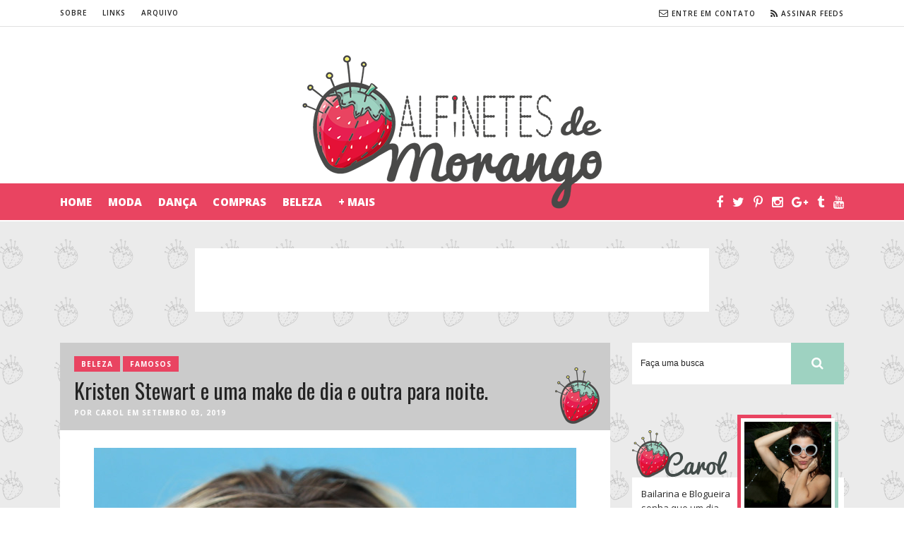

--- FILE ---
content_type: text/html; charset=UTF-8
request_url: https://www.alfinetesdemorango.com/2019/09/kristen-stewart-e-uma-make-de-dia-e-outra-para-noite.html
body_size: 12924
content:
<!DOCTYPE html>
<html dir="ltr" lang="pt-BR" prefix="og: https://ogp.me/ns#" class="no-js">
<head>

<meta charset="UTF-8" />
<meta name="viewport" content="width=device-width, initial-scale=1.0" />
<title>Kristen Stewart e uma make de dia e outra para noite. |</title>

		<!-- All in One SEO 4.8.1.1 - aioseo.com -->
	<meta name="description" content="Ok, amores...É real oficial estou obcecada por sombras...Depois do último casamento que fui, que me joguei na sombra rosa (vê lá no meu instagram pessoal @carol_alfinete), fiquei na noia das sombras. To amando ver as sombras diferentes para quem sabe um dia eu usar...Sou péssima na história de fazer makes, mas tô querendo tentar me" />
	<meta name="robots" content="max-image-preview:large" />
	<meta name="author" content="Carol"/>
	<meta name="keywords" content="beleza,famosos" />
	<link rel="canonical" href="https://www.alfinetesdemorango.com/2019/09/kristen-stewart-e-uma-make-de-dia-e-outra-para-noite.html" />
	<meta name="generator" content="All in One SEO (AIOSEO) 4.8.1.1" />
		<meta property="og:locale" content="pt_BR" />
		<meta property="og:site_name" content="Alfinetes de Morango" />
		<meta property="og:type" content="article" />
		<meta property="og:title" content="Kristen Stewart e uma make de dia e outra para noite. |" />
		<meta property="og:description" content="Ok, amores...É real oficial estou obcecada por sombras...Depois do último casamento que fui, que me joguei na sombra rosa (vê lá no meu instagram pessoal @carol_alfinete), fiquei na noia das sombras. To amando ver as sombras diferentes para quem sabe um dia eu usar...Sou péssima na história de fazer makes, mas tô querendo tentar me" />
		<meta property="og:url" content="https://www.alfinetesdemorango.com/2019/09/kristen-stewart-e-uma-make-de-dia-e-outra-para-noite.html" />
		<meta property="fb:admins" content="532536475" />
		<meta property="og:image" content="https://www.alfinetesdemorango.com/wp-content/uploads/2019/09/KristenStewartSebergPhotocall76thVeniceQ-rkS926DsHx.jpg" />
		<meta property="og:image:secure_url" content="https://www.alfinetesdemorango.com/wp-content/uploads/2019/09/KristenStewartSebergPhotocall76thVeniceQ-rkS926DsHx.jpg" />
		<meta property="og:image:width" content="683" />
		<meta property="og:image:height" content="1024" />
		<meta property="article:published_time" content="2019-09-03T13:38:10+00:00" />
		<meta property="article:modified_time" content="2022-08-20T16:09:43+00:00" />
		<meta property="article:publisher" content="https://www.facebook.com/BlogAlfinetesdeMorango" />
		<meta name="twitter:card" content="summary" />
		<meta name="twitter:site" content="@carol_alfinete" />
		<meta name="twitter:title" content="Kristen Stewart e uma make de dia e outra para noite. |" />
		<meta name="twitter:description" content="Ok, amores...É real oficial estou obcecada por sombras...Depois do último casamento que fui, que me joguei na sombra rosa (vê lá no meu instagram pessoal @carol_alfinete), fiquei na noia das sombras. To amando ver as sombras diferentes para quem sabe um dia eu usar...Sou péssima na história de fazer makes, mas tô querendo tentar me" />
		<meta name="twitter:image" content="https://www.alfinetesdemorango.com/wp-content/uploads/2019/09/KristenStewartSebergPhotocall76thVeniceQ-rkS926DsHx.jpg" />
		<!-- All in One SEO -->

<link rel='dns-prefetch' href='//fonts.gstatic.com' />
<link rel='dns-prefetch' href='//0.gravatar.com' />
<link rel='dns-prefetch' href='//1.gravatar.com' />
<link rel='dns-prefetch' href='//2.gravatar.com' />
<link rel='dns-prefetch' href='//scontent.cdninstagram.com' />
<link rel='dns-prefetch' href='//platform.instagram.com' />
<link rel="alternate" type="application/rss+xml" title="Feed para Alfinetes de Morango &raquo;" href="https://www.alfinetesdemorango.com/feed" />
<link rel="alternate" type="application/rss+xml" title="Feed de comentários para Alfinetes de Morango &raquo;" href="https://www.alfinetesdemorango.com/comments/feed" />
<link rel="alternate" type="application/rss+xml" title="Feed de comentários para Alfinetes de Morango &raquo; Kristen Stewart e uma make de dia e outra para noite." href="https://www.alfinetesdemorango.com/2019/09/kristen-stewart-e-uma-make-de-dia-e-outra-para-noite.html/feed" />
<link rel="alternate" title="oEmbed (JSON)" type="application/json+oembed" href="https://www.alfinetesdemorango.com/wp-json/oembed/1.0/embed?url=https%3A%2F%2Fwww.alfinetesdemorango.com%2F2019%2F09%2Fkristen-stewart-e-uma-make-de-dia-e-outra-para-noite.html" />
<link rel="alternate" title="oEmbed (XML)" type="text/xml+oembed" href="https://www.alfinetesdemorango.com/wp-json/oembed/1.0/embed?url=https%3A%2F%2Fwww.alfinetesdemorango.com%2F2019%2F09%2Fkristen-stewart-e-uma-make-de-dia-e-outra-para-noite.html&#038;format=xml" />
<style id='wp-img-auto-sizes-contain-inline-css' type='text/css'>
img:is([sizes=auto i],[sizes^="auto," i]){contain-intrinsic-size:3000px 1500px}
/*# sourceURL=wp-img-auto-sizes-contain-inline-css */
</style>

<link rel='stylesheet' id='wp-block-library-css' href='https://www.alfinetesdemorango.com/wp-includes/css/dist/block-library/style.min.css?ver=6.9' type='text/css' media='all' />
<style id='global-styles-inline-css' type='text/css'>
:root{--wp--preset--aspect-ratio--square: 1;--wp--preset--aspect-ratio--4-3: 4/3;--wp--preset--aspect-ratio--3-4: 3/4;--wp--preset--aspect-ratio--3-2: 3/2;--wp--preset--aspect-ratio--2-3: 2/3;--wp--preset--aspect-ratio--16-9: 16/9;--wp--preset--aspect-ratio--9-16: 9/16;--wp--preset--color--black: #000000;--wp--preset--color--cyan-bluish-gray: #abb8c3;--wp--preset--color--white: #ffffff;--wp--preset--color--pale-pink: #f78da7;--wp--preset--color--vivid-red: #cf2e2e;--wp--preset--color--luminous-vivid-orange: #ff6900;--wp--preset--color--luminous-vivid-amber: #fcb900;--wp--preset--color--light-green-cyan: #7bdcb5;--wp--preset--color--vivid-green-cyan: #00d084;--wp--preset--color--pale-cyan-blue: #8ed1fc;--wp--preset--color--vivid-cyan-blue: #0693e3;--wp--preset--color--vivid-purple: #9b51e0;--wp--preset--gradient--vivid-cyan-blue-to-vivid-purple: linear-gradient(135deg,rgb(6,147,227) 0%,rgb(155,81,224) 100%);--wp--preset--gradient--light-green-cyan-to-vivid-green-cyan: linear-gradient(135deg,rgb(122,220,180) 0%,rgb(0,208,130) 100%);--wp--preset--gradient--luminous-vivid-amber-to-luminous-vivid-orange: linear-gradient(135deg,rgb(252,185,0) 0%,rgb(255,105,0) 100%);--wp--preset--gradient--luminous-vivid-orange-to-vivid-red: linear-gradient(135deg,rgb(255,105,0) 0%,rgb(207,46,46) 100%);--wp--preset--gradient--very-light-gray-to-cyan-bluish-gray: linear-gradient(135deg,rgb(238,238,238) 0%,rgb(169,184,195) 100%);--wp--preset--gradient--cool-to-warm-spectrum: linear-gradient(135deg,rgb(74,234,220) 0%,rgb(151,120,209) 20%,rgb(207,42,186) 40%,rgb(238,44,130) 60%,rgb(251,105,98) 80%,rgb(254,248,76) 100%);--wp--preset--gradient--blush-light-purple: linear-gradient(135deg,rgb(255,206,236) 0%,rgb(152,150,240) 100%);--wp--preset--gradient--blush-bordeaux: linear-gradient(135deg,rgb(254,205,165) 0%,rgb(254,45,45) 50%,rgb(107,0,62) 100%);--wp--preset--gradient--luminous-dusk: linear-gradient(135deg,rgb(255,203,112) 0%,rgb(199,81,192) 50%,rgb(65,88,208) 100%);--wp--preset--gradient--pale-ocean: linear-gradient(135deg,rgb(255,245,203) 0%,rgb(182,227,212) 50%,rgb(51,167,181) 100%);--wp--preset--gradient--electric-grass: linear-gradient(135deg,rgb(202,248,128) 0%,rgb(113,206,126) 100%);--wp--preset--gradient--midnight: linear-gradient(135deg,rgb(2,3,129) 0%,rgb(40,116,252) 100%);--wp--preset--font-size--small: 13px;--wp--preset--font-size--medium: 20px;--wp--preset--font-size--large: 36px;--wp--preset--font-size--x-large: 42px;--wp--preset--spacing--20: 0.44rem;--wp--preset--spacing--30: 0.67rem;--wp--preset--spacing--40: 1rem;--wp--preset--spacing--50: 1.5rem;--wp--preset--spacing--60: 2.25rem;--wp--preset--spacing--70: 3.38rem;--wp--preset--spacing--80: 5.06rem;--wp--preset--shadow--natural: 6px 6px 9px rgba(0, 0, 0, 0.2);--wp--preset--shadow--deep: 12px 12px 50px rgba(0, 0, 0, 0.4);--wp--preset--shadow--sharp: 6px 6px 0px rgba(0, 0, 0, 0.2);--wp--preset--shadow--outlined: 6px 6px 0px -3px rgb(255, 255, 255), 6px 6px rgb(0, 0, 0);--wp--preset--shadow--crisp: 6px 6px 0px rgb(0, 0, 0);}:where(.is-layout-flex){gap: 0.5em;}:where(.is-layout-grid){gap: 0.5em;}body .is-layout-flex{display: flex;}.is-layout-flex{flex-wrap: wrap;align-items: center;}.is-layout-flex > :is(*, div){margin: 0;}body .is-layout-grid{display: grid;}.is-layout-grid > :is(*, div){margin: 0;}:where(.wp-block-columns.is-layout-flex){gap: 2em;}:where(.wp-block-columns.is-layout-grid){gap: 2em;}:where(.wp-block-post-template.is-layout-flex){gap: 1.25em;}:where(.wp-block-post-template.is-layout-grid){gap: 1.25em;}.has-black-color{color: var(--wp--preset--color--black) !important;}.has-cyan-bluish-gray-color{color: var(--wp--preset--color--cyan-bluish-gray) !important;}.has-white-color{color: var(--wp--preset--color--white) !important;}.has-pale-pink-color{color: var(--wp--preset--color--pale-pink) !important;}.has-vivid-red-color{color: var(--wp--preset--color--vivid-red) !important;}.has-luminous-vivid-orange-color{color: var(--wp--preset--color--luminous-vivid-orange) !important;}.has-luminous-vivid-amber-color{color: var(--wp--preset--color--luminous-vivid-amber) !important;}.has-light-green-cyan-color{color: var(--wp--preset--color--light-green-cyan) !important;}.has-vivid-green-cyan-color{color: var(--wp--preset--color--vivid-green-cyan) !important;}.has-pale-cyan-blue-color{color: var(--wp--preset--color--pale-cyan-blue) !important;}.has-vivid-cyan-blue-color{color: var(--wp--preset--color--vivid-cyan-blue) !important;}.has-vivid-purple-color{color: var(--wp--preset--color--vivid-purple) !important;}.has-black-background-color{background-color: var(--wp--preset--color--black) !important;}.has-cyan-bluish-gray-background-color{background-color: var(--wp--preset--color--cyan-bluish-gray) !important;}.has-white-background-color{background-color: var(--wp--preset--color--white) !important;}.has-pale-pink-background-color{background-color: var(--wp--preset--color--pale-pink) !important;}.has-vivid-red-background-color{background-color: var(--wp--preset--color--vivid-red) !important;}.has-luminous-vivid-orange-background-color{background-color: var(--wp--preset--color--luminous-vivid-orange) !important;}.has-luminous-vivid-amber-background-color{background-color: var(--wp--preset--color--luminous-vivid-amber) !important;}.has-light-green-cyan-background-color{background-color: var(--wp--preset--color--light-green-cyan) !important;}.has-vivid-green-cyan-background-color{background-color: var(--wp--preset--color--vivid-green-cyan) !important;}.has-pale-cyan-blue-background-color{background-color: var(--wp--preset--color--pale-cyan-blue) !important;}.has-vivid-cyan-blue-background-color{background-color: var(--wp--preset--color--vivid-cyan-blue) !important;}.has-vivid-purple-background-color{background-color: var(--wp--preset--color--vivid-purple) !important;}.has-black-border-color{border-color: var(--wp--preset--color--black) !important;}.has-cyan-bluish-gray-border-color{border-color: var(--wp--preset--color--cyan-bluish-gray) !important;}.has-white-border-color{border-color: var(--wp--preset--color--white) !important;}.has-pale-pink-border-color{border-color: var(--wp--preset--color--pale-pink) !important;}.has-vivid-red-border-color{border-color: var(--wp--preset--color--vivid-red) !important;}.has-luminous-vivid-orange-border-color{border-color: var(--wp--preset--color--luminous-vivid-orange) !important;}.has-luminous-vivid-amber-border-color{border-color: var(--wp--preset--color--luminous-vivid-amber) !important;}.has-light-green-cyan-border-color{border-color: var(--wp--preset--color--light-green-cyan) !important;}.has-vivid-green-cyan-border-color{border-color: var(--wp--preset--color--vivid-green-cyan) !important;}.has-pale-cyan-blue-border-color{border-color: var(--wp--preset--color--pale-cyan-blue) !important;}.has-vivid-cyan-blue-border-color{border-color: var(--wp--preset--color--vivid-cyan-blue) !important;}.has-vivid-purple-border-color{border-color: var(--wp--preset--color--vivid-purple) !important;}.has-vivid-cyan-blue-to-vivid-purple-gradient-background{background: var(--wp--preset--gradient--vivid-cyan-blue-to-vivid-purple) !important;}.has-light-green-cyan-to-vivid-green-cyan-gradient-background{background: var(--wp--preset--gradient--light-green-cyan-to-vivid-green-cyan) !important;}.has-luminous-vivid-amber-to-luminous-vivid-orange-gradient-background{background: var(--wp--preset--gradient--luminous-vivid-amber-to-luminous-vivid-orange) !important;}.has-luminous-vivid-orange-to-vivid-red-gradient-background{background: var(--wp--preset--gradient--luminous-vivid-orange-to-vivid-red) !important;}.has-very-light-gray-to-cyan-bluish-gray-gradient-background{background: var(--wp--preset--gradient--very-light-gray-to-cyan-bluish-gray) !important;}.has-cool-to-warm-spectrum-gradient-background{background: var(--wp--preset--gradient--cool-to-warm-spectrum) !important;}.has-blush-light-purple-gradient-background{background: var(--wp--preset--gradient--blush-light-purple) !important;}.has-blush-bordeaux-gradient-background{background: var(--wp--preset--gradient--blush-bordeaux) !important;}.has-luminous-dusk-gradient-background{background: var(--wp--preset--gradient--luminous-dusk) !important;}.has-pale-ocean-gradient-background{background: var(--wp--preset--gradient--pale-ocean) !important;}.has-electric-grass-gradient-background{background: var(--wp--preset--gradient--electric-grass) !important;}.has-midnight-gradient-background{background: var(--wp--preset--gradient--midnight) !important;}.has-small-font-size{font-size: var(--wp--preset--font-size--small) !important;}.has-medium-font-size{font-size: var(--wp--preset--font-size--medium) !important;}.has-large-font-size{font-size: var(--wp--preset--font-size--large) !important;}.has-x-large-font-size{font-size: var(--wp--preset--font-size--x-large) !important;}
/*# sourceURL=global-styles-inline-css */
</style>

<style id='classic-theme-styles-inline-css' type='text/css'>
/*! This file is auto-generated */
.wp-block-button__link{color:#fff;background-color:#32373c;border-radius:9999px;box-shadow:none;text-decoration:none;padding:calc(.667em + 2px) calc(1.333em + 2px);font-size:1.125em}.wp-block-file__button{background:#32373c;color:#fff;text-decoration:none}
/*# sourceURL=/wp-includes/css/classic-themes.min.css */
</style>
<link rel='stylesheet' id='base-css' href='https://www.alfinetesdemorango.com/wp-content/themes/am16/style.css?ver=1.0.9' type='text/css' media='all' />
<script type="text/javascript" src="https://www.alfinetesdemorango.com/wp-includes/js/jquery/jquery.min.js?ver=3.7.1" id="jquery-core-js"></script>
<link rel="https://api.w.org/" href="https://www.alfinetesdemorango.com/wp-json/" /><link rel="alternate" title="JSON" type="application/json" href="https://www.alfinetesdemorango.com/wp-json/wp/v2/posts/40181" /><link rel='shortlink' href='https://www.alfinetesdemorango.com/?p=40181' />
<link rel="icon" href="https://www.alfinetesdemorango.com/wp-content/uploads/2016/03/favicon-150x150.png" sizes="32x32" />
<link rel="icon" href="https://www.alfinetesdemorango.com/wp-content/uploads/2016/03/favicon-200x200.png" sizes="192x192" />
<link rel="apple-touch-icon" href="https://www.alfinetesdemorango.com/wp-content/uploads/2016/03/favicon-200x200.png" />
<meta name="msapplication-TileImage" content="https://www.alfinetesdemorango.com/wp-content/uploads/2016/03/favicon.png" />
<meta property="fb:app_id" content="157113584498879" /><script>(function(html){html.className = html.className.replace(/\bno-js\b/,'js')})(document.documentElement);</script><script type="text/javascript">

  var _gaq = _gaq || [];
  _gaq.push(['_setAccount', 'UA-17938800-6']);
  _gaq.push(['_trackPageview']);

  (function() {
    var ga = document.createElement('script'); ga.type = 'text/javascript'; ga.async = true;
    ga.src = ('https:' == document.location.protocol ? 'https://ssl' : 'http://www') + '.google-analytics.com/ga.js';
    var s = document.getElementsByTagName('script')[0]; s.parentNode.insertBefore(ga, s);
  })();

</script>
<!-- Developed by Difluir - http://difluir.com/ -->
<script>!window.jQuery && document.write('<script src="https://www.alfinetesdemorango.com/wp-content/themes/am16/lib/js/jquery.min.js"><\/script>')</script>
<!-- pinterest -->
<meta name="p:domain_verify" content="36b9ba603d778a8bb08c4036430d5c57"/>
<!-- end pinterest -->

<link rel='stylesheet' id='google-fonts-css' href='https://fonts.googleapis.com/css?family=Open+Sans%3A300%2C300italic%2C400%2C400italic%2C600%2C600italic%2C700%2C700italic%2C800%2C800italic%7COswald%3A400%2C700&#038;subset=latin' type='text/css' media='all' />
</head>
<body class="wp-singular post-template-default single single-post postid-40181 single-format-standard wp-theme-am16">

<div id="page" class="hfeed site">

<a href="#content" class="skip-link screen-reader-text noprint">Ir para o conteúdo</a>

<div id="bg-top" class="bg-top">

<div id="bartop" class="bartop noprint">
<div class="wrapper">
    
<nav id="pages-navigation" class="pages-navigation" role="navigation">
    <h3><i class="fa fa-bars"></i> Páginas</h3>
    <ul class="dropdown-toggle unstyled clearfix"><li id="menu-item-21166" class="menu-item menu-item-type-post_type menu-item-object-page menu-item-21166"><a href="https://www.alfinetesdemorango.com/perfil">Sobre</a></li>
<li id="menu-item-21174" class="menu-item menu-item-type-post_type menu-item-object-page menu-item-21174"><a href="https://www.alfinetesdemorango.com/links">Links</a></li>
<li id="menu-item-21171" class="menu-item menu-item-type-post_type menu-item-object-page menu-item-21171"><a href="https://www.alfinetesdemorango.com/arquivo">Arquivo</a></li>
</ul>
</nav>

<nav id="contact-navigation" class="contact-navigation" role="navigation">
    <h4 class="screen-reader-text">Contato e Feeds</h4>
    <ul class="unstyled clearfix inline">
        <li><a href="https://www.alfinetesdemorango.com/contato"><i class="fa fa-envelope-o"></i><span>Entre em contato</span></a></li>
        <li class="rss"><a href="https://feeds.feedburner.com/AlfinetesDeMorango" target="_blank"><i class="fa fa-rss"></i><span>Assinar Feeds</span></a></li>
    </ul>
</nav>

<div class="clear"></div>
</div>
</div>
 

<header id="site-header" class="site-header" role="banner">
<div class="wrapper">
    <h1 class="site-title"><a href="https://www.alfinetesdemorango.com/" rel="home"><img src="https://www.alfinetesdemorango.com/wp-content/themes/am16/lib/imgs/logo.png" width="424" height="218" alt="Alfinetes de Morango" /></a></h1>
    <h2 class="site-description screen-reader-text">Moda, beleza, tendências e viagens</h2>
</div>
</header>

<div id="menubar" class="menubar noprint">
<div class="wrapper">
    
<nav id="main-navigation" class="main-navigation" role="navigation">
<h3><i class="fa fa-bars"></i> Menu</h3>
<ul class="dropdown-toggle unstyled clearfix"><li id="menu-item-31207" class="menu-item menu-item-type-custom menu-item-object-custom menu-item-home menu-item-31207"><a href="http://www.alfinetesdemorango.com/">Home</a></li>
<li id="menu-item-21163" class="menu-item menu-item-type-taxonomy menu-item-object-category menu-item-21163"><a href="https://www.alfinetesdemorango.com/categoria/moda-arte">Moda</a></li>
<li id="menu-item-21164" class="menu-item menu-item-type-taxonomy menu-item-object-category menu-item-21164"><a href="https://www.alfinetesdemorango.com/categoria/danca">Dança</a></li>
<li id="menu-item-21162" class="menu-item menu-item-type-taxonomy menu-item-object-category menu-item-21162"><a href="https://www.alfinetesdemorango.com/categoria/compras">Compras</a></li>
<li id="menu-item-21161" class="menu-item menu-item-type-taxonomy menu-item-object-category current-post-ancestor current-menu-parent current-post-parent menu-item-21161"><a href="https://www.alfinetesdemorango.com/categoria/beleza">Beleza</a></li>
<li id="menu-item-31215" class="menu-item menu-item-type-custom menu-item-object-custom menu-item-has-children menu-item-31215"><a href="#">+ Mais</a>
<ul class="sub-menu">
	<li id="menu-item-31216" class="menu-item menu-item-type-taxonomy menu-item-object-category current-post-ancestor current-menu-parent current-post-parent menu-item-31216"><a href="https://www.alfinetesdemorango.com/categoria/famosos">Celebridades</a></li>
	<li id="menu-item-31217" class="menu-item menu-item-type-taxonomy menu-item-object-category menu-item-31217"><a href="https://www.alfinetesdemorango.com/categoria/guia-masculino">Guia Masculino</a></li>
	<li id="menu-item-31218" class="menu-item menu-item-type-taxonomy menu-item-object-category menu-item-31218"><a href="https://www.alfinetesdemorango.com/categoria/moda-arte">Moda e arte</a></li>
	<li id="menu-item-31220" class="menu-item menu-item-type-taxonomy menu-item-object-category menu-item-31220"><a href="https://www.alfinetesdemorango.com/categoria/fashion-week">Semana de Moda</a></li>
</ul>
</li>
</ul>
</nav>

<nav id="social-navigation" class="social-navigation social-links" role="navigation">
    <h4 class="screen-reader-text">Social links</h4>
    <ul class="unstyled clearfix inline"><li><a href="https://www.facebook.com/AlfinetesdeMorango" target="_blank"><span class="screen-reader-text">facebook</span></a></li><li><a href="https://twitter.com/Carol_Alfinete" target="_blank"><span class="screen-reader-text">twitter</span></a></li><li><a href="https://pinterest.com/carolromano/" target="_blank"><span class="screen-reader-text">pinterest</span></a></li><li><a href="https://instagram.com/alfinetesdemorango" target="_blank"><span class="screen-reader-text">instagram</span></a></li><li><a href="https://plus.google.com/102272176222551588912/" target="_blank"><span class="screen-reader-text">googleplus</span></a></li><li><a href="https://alfinetesdemorango.tumblr.com/" target="_blank"><span class="screen-reader-text">tumblr</span></a></li><li><a href="https://www.youtube.com/channel/UCktvHzfZT15O2e0gELX6nTw" target="_blank"><span class="screen-reader-text">youtube</span></a></li></ul> 
</nav>

<div class="clear"></div>
</div>
</div>
 

<div class="clear"></div>
</div>

<div id="gift-top" class="gift gift-top noprint"><div class="wrapper"><h4 class="screen-reader-text">Publicidade</h4><div class="gift-content"><script><!--
google_ad_client = "ca-pub-5712393215395421";
/* Carolina */
google_ad_slot = "7323154596";
google_ad_width = 728;
google_ad_height = 90;
//-->
</script>
<script src="//pagead2.googlesyndication.com/pagead/show_ads.js"></script></div></div></div>

<div id="content" class="site-content">
<div class="wrapper">

<div id="site-main" class="site-main" role="main">

					<article class="clearfix post-40181 post type-post status-publish format-standard has-post-thumbnail hentry category-beleza category-famosos tag-batom-vermelho tag-kristen-stewart tag-sombra tag-sombra-rosa">

<header class="entry-header clearfix">
    <div class="entry-cats"><span class="screen-reader-text">categorias: </span><a href="https://www.alfinetesdemorango.com/categoria/beleza">Beleza</a> <a href="https://www.alfinetesdemorango.com/categoria/famosos">Famosos</a></div>    <h1 class="entry-title font-title">Kristen Stewart e uma make de dia e outra para noite.</h1> 
    <div class="entry-meta">
        por <a href="https://www.alfinetesdemorango.com/author/carol" rel="author" class="url fn n">Carol</a> 
        em <time class="entry-date published" datetime="2019-09-03T10:38:10-03:00">setembro 03, 2019</time>
            </div>
    <i></i>
</header>

<div class="entry-content clearfix">
    <p style="text-align: justify;"><img fetchpriority="high" decoding="async" class="aligncenter size-full wp-image-40186" src="https://www.alfinetesdemorango.com/wp-content/uploads/2019/09/KristenStewartSebergPhotocall76thVeniceQ-rkS926DsHx.jpg" alt="" width="683" height="1024" srcset="https://www.alfinetesdemorango.com/wp-content/uploads/2019/09/KristenStewartSebergPhotocall76thVeniceQ-rkS926DsHx.jpg 683w, https://www.alfinetesdemorango.com/wp-content/uploads/2019/09/KristenStewartSebergPhotocall76thVeniceQ-rkS926DsHx-333x500.jpg 333w" sizes="(max-width: 683px) 100vw, 683px" />Ok, amores&#8230;É real oficial estou obcecada por sombras&#8230;Depois do último casamento que fui, que me joguei na sombra rosa <em>(vê lá no meu instagram pessoal <a href="https://www.instagram.com/carol_alfinete/">@carol_alfinete</a>),</em> <strong>fiquei na noia das sombras.</strong> To amando ver as sombras diferentes para quem sabe um dia eu usar&#8230;Sou péssima na história de fazer makes, mas t<strong>ô querendo tentar me aventurar nesse campo da auto maquiagem</strong>&#8230;Bom, nessa de ficar olhando as makes alheias, me deparo esses dias com Kristen Stewart no Festival de Veneza.
<div class="dldgallery" style="width:1024px;">
<h4>Galeria de imagens</h4>
<div id="gallery-1-40181-itens" class="slider dldgallery-itens"><div class="dldgallery-slide"><img decoding="async" width="740" height="494" src="https://www.alfinetesdemorango.com/wp-content/uploads/2019/09/KristenStewartSebergPhotocall76thVenice3rypqKy3vCox-740x494.jpg" class="attachment-large size-large" alt="" srcset="https://www.alfinetesdemorango.com/wp-content/uploads/2019/09/KristenStewartSebergPhotocall76thVenice3rypqKy3vCox-740x494.jpg 740w, https://www.alfinetesdemorango.com/wp-content/uploads/2019/09/KristenStewartSebergPhotocall76thVenice3rypqKy3vCox-400x267.jpg 400w, https://www.alfinetesdemorango.com/wp-content/uploads/2019/09/KristenStewartSebergPhotocall76thVenice3rypqKy3vCox.jpg 1024w" sizes="(max-width: 740px) 100vw, 740px" /></div><div class="dldgallery-slide"><img decoding="async" width="683" height="1024" src="https://www.alfinetesdemorango.com/wp-content/uploads/2019/09/KristenStewartSebergPhotocall76thVeniceI4fHzLOiFoDx.jpg" class="attachment-large size-large" alt="" srcset="https://www.alfinetesdemorango.com/wp-content/uploads/2019/09/KristenStewartSebergPhotocall76thVeniceI4fHzLOiFoDx.jpg 683w, https://www.alfinetesdemorango.com/wp-content/uploads/2019/09/KristenStewartSebergPhotocall76thVeniceI4fHzLOiFoDx-333x500.jpg 333w" sizes="(max-width: 683px) 100vw, 683px" /></div><div class="dldgallery-slide"><img loading="lazy" decoding="async" width="683" height="1024" src="https://www.alfinetesdemorango.com/wp-content/uploads/2019/09/KristenStewartSebergPhotocall76thVeniceHM9JUUg-NPCx.jpg" class="attachment-large size-large" alt="" srcset="https://www.alfinetesdemorango.com/wp-content/uploads/2019/09/KristenStewartSebergPhotocall76thVeniceHM9JUUg-NPCx.jpg 683w, https://www.alfinetesdemorango.com/wp-content/uploads/2019/09/KristenStewartSebergPhotocall76thVeniceHM9JUUg-NPCx-333x500.jpg 333w" sizes="auto, (max-width: 683px) 100vw, 683px" /></div></div>
<div id="gallery-1-40181-nav" class="slider dldgallery-nav"><div class="dldgallery-slidenav"><img loading="lazy" decoding="async" width="150" height="150" src="https://www.alfinetesdemorango.com/wp-content/uploads/2019/09/KristenStewartSebergPhotocall76thVenice3rypqKy3vCox-150x150.jpg" class="attachment-thumbnail size-thumbnail" alt="" /></div><div class="dldgallery-slidenav"><img loading="lazy" decoding="async" width="150" height="150" src="https://www.alfinetesdemorango.com/wp-content/uploads/2019/09/KristenStewartSebergPhotocall76thVeniceI4fHzLOiFoDx-150x150.jpg" class="attachment-thumbnail size-thumbnail" alt="" /></div><div class="dldgallery-slidenav"><img loading="lazy" decoding="async" width="150" height="150" src="https://www.alfinetesdemorango.com/wp-content/uploads/2019/09/KristenStewartSebergPhotocall76thVeniceHM9JUUg-NPCx-150x150.jpg" class="attachment-thumbnail size-thumbnail" alt="" /></div></div>
</div>
<script>jQuery(document).ready(function($) {
$('#gallery-1-40181-nav').slick({  
    autoplay: false, infinite: true, slidesToShow: 9,
    responsive: [
        { breakpoint: 640, settings: { arrows: false, centerMode: false, slidesToShow: 6 } },
        { breakpoint: 480, settings: { arrows: false, centerMode: false, slidesToShow: 4 } }
    ],
    slidesToScroll: 1, speed: 600, 
    arrows: false, centerMode: false, focusOnSelect: true,
    asNavFor: '#gallery-1-40181-itens'
});
$('#gallery-1-40181-nav').on('afterChange', function(event, slick, currentSlide, nextSlide){
    $('#gallery-1-40181-nav .slick-slide').removeClass('slick-current');
    $('#gallery-1-40181-nav .slick-slide:not(.slick-cloned)').eq(currentSlide).addClass('slick-current');  
});
$('#gallery-1-40181-itens').slick({  
    autoplay: false, infinite: true,
    slidesToShow: 1, slidesToScroll: 1,
    speed: 600, arrows: true, adaptiveHeight: true,
    asNavFor: '#gallery-1-40181-nav'
});
$('#gallery-1-40181-nav .slick-slide:not(.slick-cloned)').eq(0).addClass('slick-current');
});</script>

<p style="text-align: justify;">Primeiro uma sombrinha de dia que eu provavelmente usaria a noite&#8230;mas <a href="https://www.alfinetesdemorango.com/2014/10/kristen-stewart-modernizando-um-cabelo-moderno-ou-consertando-o-estrago.html">Kristen</a> não economiza estilo e sai de uma sombra cinza, com um batom vermelho queimado lindo. Obviamente, a atriz optou por um suéter de manga curta da Chanel, garota propaganda que fala, né???
<div class="dldgallery" style="width:681px;">
<h4>Galeria de imagens</h4>
<div id="gallery-2-40181-itens" class="slider dldgallery-itens"><div class="dldgallery-slide"><img loading="lazy" decoding="async" width="681" height="1024" src="https://www.alfinetesdemorango.com/wp-content/uploads/2019/09/KristenStewartSebergRedCarpetArrivalsT_La4V6j2usx.jpg" class="attachment-large size-large" alt="" srcset="https://www.alfinetesdemorango.com/wp-content/uploads/2019/09/KristenStewartSebergRedCarpetArrivalsT_La4V6j2usx.jpg 681w, https://www.alfinetesdemorango.com/wp-content/uploads/2019/09/KristenStewartSebergRedCarpetArrivalsT_La4V6j2usx-333x500.jpg 333w" sizes="auto, (max-width: 681px) 100vw, 681px" /></div><div class="dldgallery-slide"><img loading="lazy" decoding="async" width="740" height="494" src="https://www.alfinetesdemorango.com/wp-content/uploads/2019/09/KristenStewartSebergRedCarpetArrivalsxTz-kPPVUMox-740x494.jpg" class="attachment-large size-large" alt="" srcset="https://www.alfinetesdemorango.com/wp-content/uploads/2019/09/KristenStewartSebergRedCarpetArrivalsxTz-kPPVUMox-740x494.jpg 740w, https://www.alfinetesdemorango.com/wp-content/uploads/2019/09/KristenStewartSebergRedCarpetArrivalsxTz-kPPVUMox-400x267.jpg 400w, https://www.alfinetesdemorango.com/wp-content/uploads/2019/09/KristenStewartSebergRedCarpetArrivalsxTz-kPPVUMox.jpg 1024w" sizes="auto, (max-width: 740px) 100vw, 740px" /></div><div class="dldgallery-slide"><img loading="lazy" decoding="async" width="683" height="1024" src="https://www.alfinetesdemorango.com/wp-content/uploads/2019/09/KristenStewartSebergRedCarpetArrivalsH7kYCAnbxirx.jpg" class="attachment-large size-large" alt="" srcset="https://www.alfinetesdemorango.com/wp-content/uploads/2019/09/KristenStewartSebergRedCarpetArrivalsH7kYCAnbxirx.jpg 683w, https://www.alfinetesdemorango.com/wp-content/uploads/2019/09/KristenStewartSebergRedCarpetArrivalsH7kYCAnbxirx-333x500.jpg 333w" sizes="auto, (max-width: 683px) 100vw, 683px" /></div><div class="dldgallery-slide"><img loading="lazy" decoding="async" width="683" height="1024" src="https://www.alfinetesdemorango.com/wp-content/uploads/2019/09/KristenStewartSebergRedCarpetArrivals_edpbCNFClTx.jpg" class="attachment-large size-large" alt="" srcset="https://www.alfinetesdemorango.com/wp-content/uploads/2019/09/KristenStewartSebergRedCarpetArrivals_edpbCNFClTx.jpg 683w, https://www.alfinetesdemorango.com/wp-content/uploads/2019/09/KristenStewartSebergRedCarpetArrivals_edpbCNFClTx-333x500.jpg 333w" sizes="auto, (max-width: 683px) 100vw, 683px" /></div></div>
<div id="gallery-2-40181-nav" class="slider dldgallery-nav"><div class="dldgallery-slidenav"><img loading="lazy" decoding="async" width="150" height="150" src="https://www.alfinetesdemorango.com/wp-content/uploads/2019/09/KristenStewartSebergRedCarpetArrivalsT_La4V6j2usx-150x150.jpg" class="attachment-thumbnail size-thumbnail" alt="" /></div><div class="dldgallery-slidenav"><img loading="lazy" decoding="async" width="150" height="150" src="https://www.alfinetesdemorango.com/wp-content/uploads/2019/09/KristenStewartSebergRedCarpetArrivalsxTz-kPPVUMox-150x150.jpg" class="attachment-thumbnail size-thumbnail" alt="" /></div><div class="dldgallery-slidenav"><img loading="lazy" decoding="async" width="150" height="150" src="https://www.alfinetesdemorango.com/wp-content/uploads/2019/09/KristenStewartSebergRedCarpetArrivalsH7kYCAnbxirx-150x150.jpg" class="attachment-thumbnail size-thumbnail" alt="" /></div><div class="dldgallery-slidenav"><img loading="lazy" decoding="async" width="150" height="150" src="https://www.alfinetesdemorango.com/wp-content/uploads/2019/09/KristenStewartSebergRedCarpetArrivals_edpbCNFClTx-150x150.jpg" class="attachment-thumbnail size-thumbnail" alt="" /></div></div>
</div>
<script>jQuery(document).ready(function($) {
$('#gallery-2-40181-nav').slick({  
    autoplay: false, infinite: true, slidesToShow: 9,
    responsive: [
        { breakpoint: 640, settings: { arrows: false, centerMode: false, slidesToShow: 6 } },
        { breakpoint: 480, settings: { arrows: false, centerMode: false, slidesToShow: 4 } }
    ],
    slidesToScroll: 1, speed: 600, 
    arrows: false, centerMode: false, focusOnSelect: true,
    asNavFor: '#gallery-2-40181-itens'
});
$('#gallery-2-40181-nav').on('afterChange', function(event, slick, currentSlide, nextSlide){
    $('#gallery-2-40181-nav .slick-slide').removeClass('slick-current');
    $('#gallery-2-40181-nav .slick-slide:not(.slick-cloned)').eq(currentSlide).addClass('slick-current');  
});
$('#gallery-2-40181-itens').slick({  
    autoplay: false, infinite: true,
    slidesToShow: 1, slidesToScroll: 1,
    speed: 600, arrows: true, adaptiveHeight: true,
    asNavFor: '#gallery-2-40181-nav'
});
$('#gallery-2-40181-nav .slick-slide:not(.slick-cloned)').eq(0).addClass('slick-current');
});</script>

<p style="text-align: justify;">E Kristen não é Kristen sem sua marca punk phyna. Sim, ela  usou um <a href="https://rstyle.me/+UjuFpIstxjdlgOFR7mjYOg">vestido vermelho</a> de mangas compridas, com detalhes de flores douradas, <strong>Chanel FW19</strong>. Mas, o que me chama atenção é a make meio David Bowie .com um delineado rosa forte feito com sombra. Achei incrível. Quem sabe um dia eu sustento uma make dessa.
<div class="dld-banner-in-post"><script async src="https://pagead2.googlesyndication.com/pagead/js/adsbygoogle.js?client=ca-pub-5712393215395421"
     crossorigin="anonymous"></script>
<ins class="adsbygoogle"
     style="display:block; text-align:center;"
     data-ad-layout="in-article"
     data-ad-format="fluid"
     data-ad-client="ca-pub-5712393215395421"
     data-ad-slot="7911675575"></ins>
<script>
     (adsbygoogle = window.adsbygoogle || []).push({});
</script></div>
<p><strong>E vocês sustentam??</strong>
</div>

<footer class="entry-footer clearfix">
    <div class="comments-share clearfix">
        <div class="comments-link noprint"><div class="cl-wrapper"><a href="https://www.alfinetesdemorango.com/2019/09/kristen-stewart-e-uma-make-de-dia-e-outra-para-noite.html#comments"><i class="fa fa-comments-o"></i> 4 comentários</a></div><em></em></div>        <div class="entry-share inline noprint"><div class="screen-reader-text">Compartilhe no Facebook e Twitter: </div><div class="bt facebook"><div class="fb-like" data-href="https://www.alfinetesdemorango.com/2019/09/kristen-stewart-e-uma-make-de-dia-e-outra-para-noite.html" data-layout="button_count" data-action="like" data-show-faces="false" data-share="true"></div></div><div class="bt twitter"><a href="https://twitter.com/share" class="twitter-share-button" data-url="https://www.alfinetesdemorango.com/2019/09/kristen-stewart-e-uma-make-de-dia-e-outra-para-noite.html" data-text="Kristen Stewart e uma make de dia e outra para noite." data-via="Carol_Alfinete">Tweet</a></div></div>
    </div>

    <div class="custom-share clearfix noprint"><div class="screen-reader-text">Curta e Compartilhe: </div><a href="http://www.facebook.com/share.php?u=https://www.alfinetesdemorango.com/2019/09/kristen-stewart-e-uma-make-de-dia-e-outra-para-noite.html&amp;t=Kristen+Stewart+e+uma+make+de+dia+e+outra+para+noite." target="_blank" class="bt sht facebook"><i class="fa fa-facebook"></i><em>facebook</em></a><a href="http://twitter.com/share?text=Kristen+Stewart+e+uma+make+de+dia+e+outra+para+noite.&amp;url=https://www.alfinetesdemorango.com/2019/09/kristen-stewart-e-uma-make-de-dia-e-outra-para-noite.html&amp;counturl=https://www.alfinetesdemorango.com/2019/09/kristen-stewart-e-uma-make-de-dia-e-outra-para-noite.html&amp;via=Carol_Alfinete" target="_blank" class="bt sht twitter"><i class="fa fa-twitter"></i><em>twitter</em></a><a href="https://www.alfinetesdemorango.com/2019/09/kristen-stewart-e-uma-make-de-dia-e-outra-para-noite.html" target="_blank" data-image="https://www.alfinetesdemorango.com/wp-content/uploads/2019/09/KristenStewartSebergPhotocall76thVeniceI4fHzLOiFoDx.jpg" data-desc="Kristen+Stewart+e+uma+make+de+dia+e+outra+para+noite." class="bt custompin"><i class="fa fa-pinterest"></i><em>pinterest</em></a><a href="https://plusone.google.com/_/+1/confirm?hl=en&amp;url=https://www.alfinetesdemorango.com/2019/09/kristen-stewart-e-uma-make-de-dia-e-outra-para-noite.html" target="_blank" class="bt sht gplus"><i class="fa fa-google-plus"></i><em>google+</em></a><a href="http://www.tumblr.com/share/photo?source=https%3A%2F%2Fwww.alfinetesdemorango.com%2Fwp-content%2Fuploads%2F2019%2F09%2FKristenStewartSebergPhotocall76thVeniceI4fHzLOiFoDx.jpg&amp;caption=Kristen+Stewart+e+uma+make+de+dia+e+outra+para+noite.&amp;cdivckthru=https%3A%2F%2Fwww.alfinetesdemorango.com%2F2019%2F09%2Fkristen-stewart-e-uma-make-de-dia-e-outra-para-noite.html" target="_blank" class="bt sht tumblr"><i class="fa fa-tumblr"></i><em>tumblr</em></a><a href="mailto:?subject=&amp;body=Kristen+Stewart+e+uma+make+de+dia+e+outra+para+noite. https://www.alfinetesdemorango.com/2019/09/kristen-stewart-e-uma-make-de-dia-e-outra-para-noite.html" target="_blank" class="bt email"><i class="fa fa-envelope-o"></i><em>email</em></a></div>

    <div class="entry-info clearfix">
        <span class="author">post por <a href="https://www.alfinetesdemorango.com/author/carol" rel="author" class="url fn n">Carol</a>.</span> 
        <span class="categories">Categorias: <a href="https://www.alfinetesdemorango.com/categoria/beleza">Beleza</a>, <a href="https://www.alfinetesdemorango.com/categoria/famosos">Famosos</a>.</span>
        <span class="tags">Tags: <a href="https://www.alfinetesdemorango.com/tag/batom-vermelho" rel="tag">batom vermelho</a>, <a href="https://www.alfinetesdemorango.com/tag/kristen-stewart" rel="tag">kristen stewart</a>, <a href="https://www.alfinetesdemorango.com/tag/sombra" rel="tag">sombra</a>, <a href="https://www.alfinetesdemorango.com/tag/sombra-rosa" rel="tag">sombra rosa</a>.</span>
    </div>

    <div class="related-posts noprint"><h3><span>Leia também</span></h3><ul class="unstyled clear"><li><a href="https://www.alfinetesdemorango.com/2019/11/a-onda-da-make-super-colorida-esta-ai.html"><span class="image" style="background-image:url(https://www.alfinetesdemorango.com/wp-content/uploads/2019/09/52909894_363444494498114_1643828404653512988_n-250x156.jpg);"></span><span class="title">A onda da make super colorida está aí&#8230;</span></a></li><li><a href="https://www.alfinetesdemorango.com/2019/09/as-makes-nada-normais-de-lucy-boynton.html"><span class="image" style="background-image:url(https://www.alfinetesdemorango.com/wp-content/uploads/2019/09/LucyBoyntonPoliticianSeasonOnePremiereLcFxiVLv4dWx-250x156.jpg);"></span><span class="title">As makes nada &#8220;normais&#8221; de Lucy Boynton</span></a></li><li><a href="https://www.alfinetesdemorango.com/2019/08/a-tal-da-moda-da-sombra-super-rosa.html"><span class="image" style="background-image:url(https://www.alfinetesdemorango.com/wp-content/uploads/2019/08/45658153_262170287829843_7321082322524739323_n-250x156.jpg);"></span><span class="title">A tal da moda da sombra super rosa&#8230;</span></a></li></ul></div>
</footer>

</article><!--.post-->
	
		<nav class="navigation post-navigation noprint" role="navigation"><h2 class="screen-reader-text">Post navegação</h2><div class="nav-links clearfix"><div class="nav-previous"><a href="https://www.alfinetesdemorango.com/2019/08/como-usar-uma-roupa-nao-apropriada.html" rel="prev"><span class="meta-nav">Post anterior</span> <span class="post-title">Como usar uma roupa &#8220;não apropriada&#8221;</span></a></div><div class="nav-next"><a href="https://www.alfinetesdemorango.com/2019/09/o-cabelo-nova-da-princesa-kate-middleton.html" rel="next"><span class="meta-nav">Post recente</span> <span class="post-title">O cabelo novo da princesa Kate Middleton</span></a></div></div></nav>
 
		<div id="comments" class="comments-area">

	<div id="respond" class="comment-respond">
		<h3 id="reply-title" class="comment-reply-title">Deixe seu comentário <small><a rel="nofollow" id="cancel-comment-reply-link" href="/2019/09/kristen-stewart-e-uma-make-de-dia-e-outra-para-noite.html#respond" style="display:none;">Cancelar</a></small></h3><form action="https://www.alfinetesdemorango.com/wp-comments-post.php" method="post" id="commentform" class="comment-form"><p class="comment-form-comment"><label for="comment" class="screen-reader-text">Comentário</label><textarea name="comment" id="comment" aria-required="true" placeholder="Comentário"></textarea></p><p class="comment-form-author"><label for="author" class="screen-reader-text">Nome</label><input type="text" name="author" id="author" value="" placeholder="Nome" aria-required="true" /></p>
<p class="comment-form-email"><label for="email" class="screen-reader-text">Email (não será publicado)</label><input type="email" name="email" id="email" value="" placeholder="Email (não será publicado)" aria-required="true" /></p>
<p class="comment-form-url"><label for="url" class="screen-reader-text">Site/Blog</label><input type="text" name="url" id="url" value="" placeholder="Site/Blog" /></p>
<p class="form-submit"><input name="submit" type="submit" id="submit" class="submit" value="Enviar" /> <input type='hidden' name='comment_post_ID' value='40181' id='comment_post_ID' />
<input type='hidden' name='comment_parent' id='comment_parent' value='0' />
</p><p style="display: none;"><input type="hidden" id="akismet_comment_nonce" name="akismet_comment_nonce" value="535effb3e9" /></p><p style="display: none !important;" class="akismet-fields-container" data-prefix="ak_"><label>&#916;<textarea name="ak_hp_textarea" cols="45" rows="8" maxlength="100"></textarea></label><input type="hidden" id="ak_js_1" name="ak_js" value="221"/><script>document.getElementById( "ak_js_1" ).setAttribute( "value", ( new Date() ).getTime() );</script></p></form>	</div><!-- #respond -->
	
<h2 class="comments-title">Comentários via Facebook</h2>
<div class="comments-bg clearfix">
	<div class="fb-wrapper-comments">
		<div class="fb-comments" data-href="https://www.alfinetesdemorango.com/2019/09/kristen-stewart-e-uma-make-de-dia-e-outra-para-noite.html" data-width="100%" data-numposts="5" data-colorscheme="light"></div>
	</div>
</div>
 

<h2 class="comments-title">4 comentários via blog</h2>
<div class="comments-bg clearfix">
	<ol class="comment-list">
		<li id="li-comment-208439" class="comment even thread-even depth-1 replied">
<div id="comment-208439" class="comment-body clear"><i class="replied-icon"></i><div class="comment-meta clear"><img alt='' src='https://secure.gravatar.com/avatar/ab6e152f66a47e84c3dba6fe8249c6c3fcd8d3cc4f5c04c778585aef4224254f?s=48&#038;d=https%3A%2F%2Fwww.alfinetesdemorango.com%2Fwp-content%2Fthemes%2Fam16%2Flib%2Fimgs%2Favatar.png&#038;r=g' srcset='https://secure.gravatar.com/avatar/ab6e152f66a47e84c3dba6fe8249c6c3fcd8d3cc4f5c04c778585aef4224254f?s=96&#038;d=https%3A%2F%2Fwww.alfinetesdemorango.com%2Fwp-content%2Fthemes%2Fam16%2Flib%2Fimgs%2Favatar.png&#038;r=g 2x' class='avatar avatar-48 photo' height='48' width='48' loading='lazy' decoding='async'/><b><a href="http://www.blogsereiando.com/" class="url" rel="ugc external nofollow">Ana Carolina Domingues</a></b> <span class="date"><time datetime="2019-09-04T15:25:01-03:00">setembro 4, 2019</time></span></div><div class="comment-content clear"><p>O delineado rosa ficou incrível mesmo, também desejo sustentar uma make dessa<br />
Beijos ♡ <a href="https://www.blogsereiando.com/" rel="nofollow">Blog</a> | <a href="https://www.instagram.com/aninhacarolina/" rel="nofollow">Instagram</a> | <a href="https://www.youtube.com/blogsereiando" rel="nofollow">Youtube</a></p>
</div><div class="reply"><a rel="nofollow" class="comment-reply-link" href="#comment-208439" data-commentid="208439" data-postid="40181" data-belowelement="comment-208439" data-respondelement="respond" data-replyto="Responder para Ana Carolina Domingues" aria-label="Responder para Ana Carolina Domingues">Responder</a></div></div>
<ol class="children">
<li id="li-comment-209378" class="comment byuser comment-author-carol bypostauthor odd alt depth-2">
<div id="comment-209378" class="comment-body clear"><i class="replied-icon"></i><div class="comment-meta clear"><img alt='' src='https://secure.gravatar.com/avatar/ca595e49960ae07220c0c8d2473a05fd1e896a06e6773b5d8acc49c96f54f340?s=48&#038;d=https%3A%2F%2Fwww.alfinetesdemorango.com%2Fwp-content%2Fthemes%2Fam16%2Flib%2Fimgs%2Favatar.png&#038;r=g' srcset='https://secure.gravatar.com/avatar/ca595e49960ae07220c0c8d2473a05fd1e896a06e6773b5d8acc49c96f54f340?s=96&#038;d=https%3A%2F%2Fwww.alfinetesdemorango.com%2Fwp-content%2Fthemes%2Fam16%2Flib%2Fimgs%2Favatar.png&#038;r=g 2x' class='avatar avatar-48 photo' height='48' width='48' loading='lazy' decoding='async'/><b><a href="https://www.alfinetesdemorango.com/" class="url" rel="ugc">Carol</a></b> <em>respondeu Ana Carolina Domingues</em> <span class="date"><time datetime="2019-09-10T09:49:12-03:00">setembro 10, 2019</time></span></div><div class="comment-content clear"><p>Meu sonho rs<br />
bjs</p>
</div><div class="reply"><a rel="nofollow" class="comment-reply-link" href="#comment-209378" data-commentid="209378" data-postid="40181" data-belowelement="comment-209378" data-respondelement="respond" data-replyto="Responder para Carol" aria-label="Responder para Carol">Responder</a></div></div>
</li><!-- #comment-## -->
</ol><!-- .children -->
</li><!-- #comment-## -->
<li id="li-comment-208497" class="comment even thread-odd thread-alt depth-1 replied">
<div id="comment-208497" class="comment-body clear"><i class="replied-icon"></i><div class="comment-meta clear"><img alt='' src='https://secure.gravatar.com/avatar/162aaea33c6d081e0d068c462a2e21227bfb64d00824a588f17c35c87e3fc420?s=48&#038;d=https%3A%2F%2Fwww.alfinetesdemorango.com%2Fwp-content%2Fthemes%2Fam16%2Flib%2Fimgs%2Favatar.png&#038;r=g' srcset='https://secure.gravatar.com/avatar/162aaea33c6d081e0d068c462a2e21227bfb64d00824a588f17c35c87e3fc420?s=96&#038;d=https%3A%2F%2Fwww.alfinetesdemorango.com%2Fwp-content%2Fthemes%2Fam16%2Flib%2Fimgs%2Favatar.png&#038;r=g 2x' class='avatar avatar-48 photo' height='48' width='48' loading='lazy' decoding='async'/><b><a href="http://www.tofucolorido.com.br" class="url" rel="ugc external nofollow">Lívia Alli de Alcântara Madeira</a></b> <span class="date"><time datetime="2019-09-04T21:29:19-03:00">setembro 4, 2019</time></span></div><div class="comment-content clear"><p>eu amei a segunda produção com essa sombra avermelhada mais puxada combinando com o tom da roupa, lindo!<br />
<a href="http://www.tofucolorido.com.br" rel="nofollow ugc">http://www.tofucolorido.com.br</a></p>
</div><div class="reply"><a rel="nofollow" class="comment-reply-link" href="#comment-208497" data-commentid="208497" data-postid="40181" data-belowelement="comment-208497" data-respondelement="respond" data-replyto="Responder para Lívia Alli de Alcântara Madeira" aria-label="Responder para Lívia Alli de Alcântara Madeira">Responder</a></div></div>
<ol class="children">
<li id="li-comment-209377" class="comment byuser comment-author-carol bypostauthor odd alt depth-2">
<div id="comment-209377" class="comment-body clear"><i class="replied-icon"></i><div class="comment-meta clear"><img alt='' src='https://secure.gravatar.com/avatar/ca595e49960ae07220c0c8d2473a05fd1e896a06e6773b5d8acc49c96f54f340?s=48&#038;d=https%3A%2F%2Fwww.alfinetesdemorango.com%2Fwp-content%2Fthemes%2Fam16%2Flib%2Fimgs%2Favatar.png&#038;r=g' srcset='https://secure.gravatar.com/avatar/ca595e49960ae07220c0c8d2473a05fd1e896a06e6773b5d8acc49c96f54f340?s=96&#038;d=https%3A%2F%2Fwww.alfinetesdemorango.com%2Fwp-content%2Fthemes%2Fam16%2Flib%2Fimgs%2Favatar.png&#038;r=g 2x' class='avatar avatar-48 photo' height='48' width='48' loading='lazy' decoding='async'/><b><a href="https://www.alfinetesdemorango.com/" class="url" rel="ugc">Carol</a></b> <em>respondeu Lívia Alli de Alcântara Madeira</em> <span class="date"><time datetime="2019-09-10T09:49:01-03:00">setembro 10, 2019</time></span></div><div class="comment-content clear"><p>Super ousada, mas linda<br />
bjs</p>
</div><div class="reply"><a rel="nofollow" class="comment-reply-link" href="#comment-209377" data-commentid="209377" data-postid="40181" data-belowelement="comment-209377" data-respondelement="respond" data-replyto="Responder para Carol" aria-label="Responder para Carol">Responder</a></div></div>
</li><!-- #comment-## -->
</ol><!-- .children -->
</li><!-- #comment-## -->
	</ol>
	</div>


</div><!-- .comments-area --> 		
	
</div><!-- .site-main -->
    
<aside id="sidebar" class="sidebar noprint">
<div id="widget-area" class="widget-area" role="complementary">

<div id="search-3" class="widget widget_search"><div class="widget-content clear"><h2 class="widget-title">Buscar</h2><form action="https://www.alfinetesdemorango.com/" method="get" class="search-form clearfix" role="search"><label><span class="screen-reader-text">Faça uma busca</span><input type="search" name="s" value="" placeholder="Faça uma busca" /></label><input type="submit" value="&#xf002;" /></form></div></div>
<div id="difluir_widget_profile-2" class="widget dld_profile_widget"><div class="widget-content clear"><h2 class="widget-title"><span class="screen-reader-text">Carol</span></h2><div class="profile-bg clearfix"><div class="image"><div class="bg1"></div><div class="bg2"></div><div class="img-border"><div class="img-size"><img src="https://www.alfinetesdemorango.com/wp-content/uploads/2016/03/carol-foto.jpg" alt="" /></div></div></div><div class="textwidget">Bailarina e Blogueira sonha que um dia ela irá conciliar as suas duas paixões a moda e a dança. Enquanto isso não acontece, ela apenas comanda o Alfinetes de Morango e vai dançando por aí.</div></div></div></div>
<div id="difluir_widget_social-2" class="widget dld_social_widget"><div class="widget-content clear"><h2 class="widget-title">Redes sociais</h2><div class="social-links"><ul class="unstyled clearfix "><li><a href="https://www.facebook.com/AlfinetesdeMorango" target="_blank"><span class="screen-reader-text">facebook</span></a></li><li><a href="https://twitter.com/Carol_Alfinete" target="_blank"><span class="screen-reader-text">twitter</span></a></li><li><a href="https://pinterest.com/carolromano/" target="_blank"><span class="screen-reader-text">pinterest</span></a></li><li><a href="https://instagram.com/alfinetesdemorango" target="_blank"><span class="screen-reader-text">instagram</span></a></li><li><a href="https://plus.google.com/102272176222551588912/" target="_blank"><span class="screen-reader-text">googleplus</span></a></li><li><a href="https://alfinetesdemorango.tumblr.com/" target="_blank"><span class="screen-reader-text">tumblr</span></a></li><li><a href="https://www.youtube.com/channel/UCktvHzfZT15O2e0gELX6nTw" target="_blank"><span class="screen-reader-text">youtube</span></a></li><li><a href="https://feeds.feedburner.com/AlfinetesDeMorango" target="_blank"><span class="screen-reader-text">rss feeds</span></a></li></ul></div></div></div>
<div id="difluir_widget_facebook-2" class="widget dld_facebook_widget"><div class="widget-content clear"><h2 class="widget-title"><a href="https://www.facebook.com/AlfinetesdeMorango" target="_blank">Facebook</a></h2><div class="facebook-pg-content"><div class="fb-page" data-href="https://www.facebook.com/AlfinetesdeMorango" data-tabs="" data-width="300" data-height="200" data-small-header="false" data-adapt-container-width="true" data-hide-cover="false" data-show-facepile="true"><blockquote cite="https://www.facebook.com/AlfinetesdeMorango" class="fb-xfbml-parse-ignore"><a href="https://www.facebook.com/AlfinetesdeMorango">facebook</a></blockquote></div></div></div></div>
<div id="text-13" class="widget widget_text"><div class="widget-content clear">			<div class="textwidget"></div>
		</div></div>
<div id="custom_html-3" class="widget_text widget widget_custom_html"><div class="widget_text widget-content clear"><div class="textwidget custom-html-widget">

<a href="https://www.facebook.com/Skinbiquini/">
<img src="https://www.alfinetesdemorango.com/wp-content/uploads/2014/02/logo.jpg" width="230" height="55" border="0" />
</a>


</div></div></div>
<div id="custom_html-4" class="widget_text widget widget_custom_html"><div class="widget_text widget-content clear"><div class="textwidget custom-html-widget"><a href="https://www.facebook.com/UnhasDecoradasFotos">
<img src="https://www.alfinetesdemorango.com/wp-content/uploads/2014/02/commons_origins_logo.png" width="230" height="55" border="0" />
</a></div></div></div>

</div>
</aside> 

<div class="clear"></div>
</div>
</div><!-- .site-content -->

<aside id="sidebar-instagram" class="sidebar-instagram noprint">
<div class="widget-area" role="complementary">
	 
</div>
</aside>
 
<div id="menufooter" class="menufooter is-desktop noprint">
<div class="wrapper">

<nav id="footer-navigation" class="footer-navigation" role="navigation">
    <h4 class="screen-reader-text">Menu</h4>
    <ul class="unstyled clearfix inline"><li class="menu-item menu-item-type-custom menu-item-object-custom menu-item-home menu-item-31207"><a href="http://www.alfinetesdemorango.com/">Home</a></li>
<li class="menu-item menu-item-type-taxonomy menu-item-object-category menu-item-21163"><a href="https://www.alfinetesdemorango.com/categoria/moda-arte">Moda</a></li>
<li class="menu-item menu-item-type-taxonomy menu-item-object-category menu-item-21164"><a href="https://www.alfinetesdemorango.com/categoria/danca">Dança</a></li>
<li class="menu-item menu-item-type-taxonomy menu-item-object-category menu-item-21162"><a href="https://www.alfinetesdemorango.com/categoria/compras">Compras</a></li>
<li class="menu-item menu-item-type-taxonomy menu-item-object-category current-post-ancestor current-menu-parent current-post-parent menu-item-21161"><a href="https://www.alfinetesdemorango.com/categoria/beleza">Beleza</a></li>
<li class="menu-item menu-item-type-custom menu-item-object-custom menu-item-has-children menu-item-31215"><a href="#">+ Mais</a>
<ul class="sub-menu">
	<li class="menu-item menu-item-type-taxonomy menu-item-object-category current-post-ancestor current-menu-parent current-post-parent menu-item-31216"><a href="https://www.alfinetesdemorango.com/categoria/famosos">Celebridades</a></li>
	<li class="menu-item menu-item-type-taxonomy menu-item-object-category menu-item-31217"><a href="https://www.alfinetesdemorango.com/categoria/guia-masculino">Guia Masculino</a></li>
	<li class="menu-item menu-item-type-taxonomy menu-item-object-category menu-item-31218"><a href="https://www.alfinetesdemorango.com/categoria/moda-arte">Moda e arte</a></li>
	<li class="menu-item menu-item-type-taxonomy menu-item-object-category menu-item-31220"><a href="https://www.alfinetesdemorango.com/categoria/fashion-week">Semana de Moda</a></li>
</ul>
</li>
</ul>
</nav>

<nav id="sfooter-navigation" class="sfooter-navigation social-links" role="navigation">
    <h4 class="screen-reader-text">Social links</h4>
    <ul class="unstyled clearfix inline"><li><a href="https://www.facebook.com/AlfinetesdeMorango" target="_blank"><span class="screen-reader-text">facebook</span></a></li><li><a href="https://twitter.com/Carol_Alfinete" target="_blank"><span class="screen-reader-text">twitter</span></a></li><li><a href="https://pinterest.com/carolromano/" target="_blank"><span class="screen-reader-text">pinterest</span></a></li><li><a href="https://instagram.com/alfinetesdemorango" target="_blank"><span class="screen-reader-text">instagram</span></a></li><li><a href="https://plus.google.com/102272176222551588912/" target="_blank"><span class="screen-reader-text">googleplus</span></a></li><li><a href="https://alfinetesdemorango.tumblr.com/" target="_blank"><span class="screen-reader-text">tumblr</span></a></li><li><a href="https://www.youtube.com/channel/UCktvHzfZT15O2e0gELX6nTw" target="_blank"><span class="screen-reader-text">youtube</span></a></li></ul> 
</nav>

<div class="clear"></div>
</div>
</div> 

<footer id="footer" class="site-footer" role="contentinfo">
<div class="wrapper">
	<nav id="fpages-navigation" class="fpages-navigation is-desktop noprint" role="navigation">
		<h4 class="screen-reader-text">Páginas</h4>
		<ul class="unstyled clearfix inline"><li id="menu-item-31211" class="menu-item menu-item-type-post_type menu-item-object-page menu-item-31211"><a href="https://www.alfinetesdemorango.com/perfil">Sobre</a></li>
<li id="menu-item-31210" class="menu-item menu-item-type-post_type menu-item-object-page menu-item-31210"><a href="https://www.alfinetesdemorango.com/links">Links</a></li>
<li id="menu-item-31208" class="menu-item menu-item-type-post_type menu-item-object-page menu-item-31208"><a href="https://www.alfinetesdemorango.com/arquivo">Arquivo</a></li>
<li id="menu-item-31209" class="menu-item menu-item-type-post_type menu-item-object-page menu-item-31209"><a href="https://www.alfinetesdemorango.com/contato">Contato</a></li>
</ul>
	</nav>
	<a href="#" class="irparatopo noprint" data-value="body" title="voltar ao topo"><span class="screen-reader-text">voltar ao topo</span></a>
	<div class="credits clearfix">
		<span>Alfinetes de Morango &copy; 2026</span> 
		Tema <a href="http://difluir.com/" target="_blank">Difluir</a>. 
		Logo e Ilustração <a href="http://psgabriella6.wix.com/portifolio" target="_blank">Gabi Perissinotto</a>.
	</div>
<div class="clear"></div>
</div>
</footer>

<div class="clear"></div>
</div><!-- .page -->

<script type="speculationrules">
{"prefetch":[{"source":"document","where":{"and":[{"href_matches":"/*"},{"not":{"href_matches":["/wp-*.php","/wp-admin/*","/wp-content/uploads/*","/wp-content/*","/wp-content/plugins/*","/wp-content/themes/am16/*","/*\\?(.+)"]}},{"not":{"selector_matches":"a[rel~=\"nofollow\"]"}},{"not":{"selector_matches":".no-prefetch, .no-prefetch a"}}]},"eagerness":"conservative"}]}
</script>
<script type="text/javascript" src="https://www.alfinetesdemorango.com/wp-content/themes/am16/lib/js/functions.min.js?ver=1.0.9" id="base-js-js"></script>
<script type="text/javascript" src="https://www.alfinetesdemorango.com/wp-includes/js/comment-reply.min.js?ver=6.9" id="comment-reply-js" async="async" data-wp-strategy="async" fetchpriority="low"></script>
<script defer type="text/javascript" src="https://www.alfinetesdemorango.com/wp-content/plugins/akismet/_inc/akismet-frontend.js?ver=1763030722" id="akismet-frontend-js"></script>
<script id="wp-emoji-settings" type="application/json">
{"baseUrl":"https://s.w.org/images/core/emoji/17.0.2/72x72/","ext":".png","svgUrl":"https://s.w.org/images/core/emoji/17.0.2/svg/","svgExt":".svg","source":{"concatemoji":"https://www.alfinetesdemorango.com/wp-includes/js/wp-emoji-release.min.js?ver=6.9"}}
</script>
<script type="module">
/* <![CDATA[ */
/*! This file is auto-generated */
const a=JSON.parse(document.getElementById("wp-emoji-settings").textContent),o=(window._wpemojiSettings=a,"wpEmojiSettingsSupports"),s=["flag","emoji"];function i(e){try{var t={supportTests:e,timestamp:(new Date).valueOf()};sessionStorage.setItem(o,JSON.stringify(t))}catch(e){}}function c(e,t,n){e.clearRect(0,0,e.canvas.width,e.canvas.height),e.fillText(t,0,0);t=new Uint32Array(e.getImageData(0,0,e.canvas.width,e.canvas.height).data);e.clearRect(0,0,e.canvas.width,e.canvas.height),e.fillText(n,0,0);const a=new Uint32Array(e.getImageData(0,0,e.canvas.width,e.canvas.height).data);return t.every((e,t)=>e===a[t])}function p(e,t){e.clearRect(0,0,e.canvas.width,e.canvas.height),e.fillText(t,0,0);var n=e.getImageData(16,16,1,1);for(let e=0;e<n.data.length;e++)if(0!==n.data[e])return!1;return!0}function u(e,t,n,a){switch(t){case"flag":return n(e,"\ud83c\udff3\ufe0f\u200d\u26a7\ufe0f","\ud83c\udff3\ufe0f\u200b\u26a7\ufe0f")?!1:!n(e,"\ud83c\udde8\ud83c\uddf6","\ud83c\udde8\u200b\ud83c\uddf6")&&!n(e,"\ud83c\udff4\udb40\udc67\udb40\udc62\udb40\udc65\udb40\udc6e\udb40\udc67\udb40\udc7f","\ud83c\udff4\u200b\udb40\udc67\u200b\udb40\udc62\u200b\udb40\udc65\u200b\udb40\udc6e\u200b\udb40\udc67\u200b\udb40\udc7f");case"emoji":return!a(e,"\ud83e\u1fac8")}return!1}function f(e,t,n,a){let r;const o=(r="undefined"!=typeof WorkerGlobalScope&&self instanceof WorkerGlobalScope?new OffscreenCanvas(300,150):document.createElement("canvas")).getContext("2d",{willReadFrequently:!0}),s=(o.textBaseline="top",o.font="600 32px Arial",{});return e.forEach(e=>{s[e]=t(o,e,n,a)}),s}function r(e){var t=document.createElement("script");t.src=e,t.defer=!0,document.head.appendChild(t)}a.supports={everything:!0,everythingExceptFlag:!0},new Promise(t=>{let n=function(){try{var e=JSON.parse(sessionStorage.getItem(o));if("object"==typeof e&&"number"==typeof e.timestamp&&(new Date).valueOf()<e.timestamp+604800&&"object"==typeof e.supportTests)return e.supportTests}catch(e){}return null}();if(!n){if("undefined"!=typeof Worker&&"undefined"!=typeof OffscreenCanvas&&"undefined"!=typeof URL&&URL.createObjectURL&&"undefined"!=typeof Blob)try{var e="postMessage("+f.toString()+"("+[JSON.stringify(s),u.toString(),c.toString(),p.toString()].join(",")+"));",a=new Blob([e],{type:"text/javascript"});const r=new Worker(URL.createObjectURL(a),{name:"wpTestEmojiSupports"});return void(r.onmessage=e=>{i(n=e.data),r.terminate(),t(n)})}catch(e){}i(n=f(s,u,c,p))}t(n)}).then(e=>{for(const n in e)a.supports[n]=e[n],a.supports.everything=a.supports.everything&&a.supports[n],"flag"!==n&&(a.supports.everythingExceptFlag=a.supports.everythingExceptFlag&&a.supports[n]);var t;a.supports.everythingExceptFlag=a.supports.everythingExceptFlag&&!a.supports.flag,a.supports.everything||((t=a.source||{}).concatemoji?r(t.concatemoji):t.wpemoji&&t.twemoji&&(r(t.twemoji),r(t.wpemoji)))});
//# sourceURL=https://www.alfinetesdemorango.com/wp-includes/js/wp-emoji-loader.min.js
/* ]]> */
</script>
<!-- facebook -->
<div id="fb-root"></div>
<script async defer crossorigin="anonymous" src="https://connect.facebook.net/pt_BR/sdk.js#xfbml=1&version=v14.0&appId=157113584498879&autoLogAppEvents=1" nonce="ZX7Aa8dW"></script>
<!-- end facebook -->

<!-- twitter -->
<script async src="https://platform.twitter.com/widgets.js" charset="utf-8"></script>
<!-- end twitter -->

</body>
</html>

<!-- Page cached by LiteSpeed Cache 7.7 on 2026-01-24 06:38:21 -->

--- FILE ---
content_type: text/html; charset=utf-8
request_url: https://www.google.com/recaptcha/api2/aframe
body_size: 267
content:
<!DOCTYPE HTML><html><head><meta http-equiv="content-type" content="text/html; charset=UTF-8"></head><body><script nonce="WFEmec8divZHyjhMQzHnMA">/** Anti-fraud and anti-abuse applications only. See google.com/recaptcha */ try{var clients={'sodar':'https://pagead2.googlesyndication.com/pagead/sodar?'};window.addEventListener("message",function(a){try{if(a.source===window.parent){var b=JSON.parse(a.data);var c=clients[b['id']];if(c){var d=document.createElement('img');d.src=c+b['params']+'&rc='+(localStorage.getItem("rc::a")?sessionStorage.getItem("rc::b"):"");window.document.body.appendChild(d);sessionStorage.setItem("rc::e",parseInt(sessionStorage.getItem("rc::e")||0)+1);localStorage.setItem("rc::h",'1769842063321');}}}catch(b){}});window.parent.postMessage("_grecaptcha_ready", "*");}catch(b){}</script></body></html>